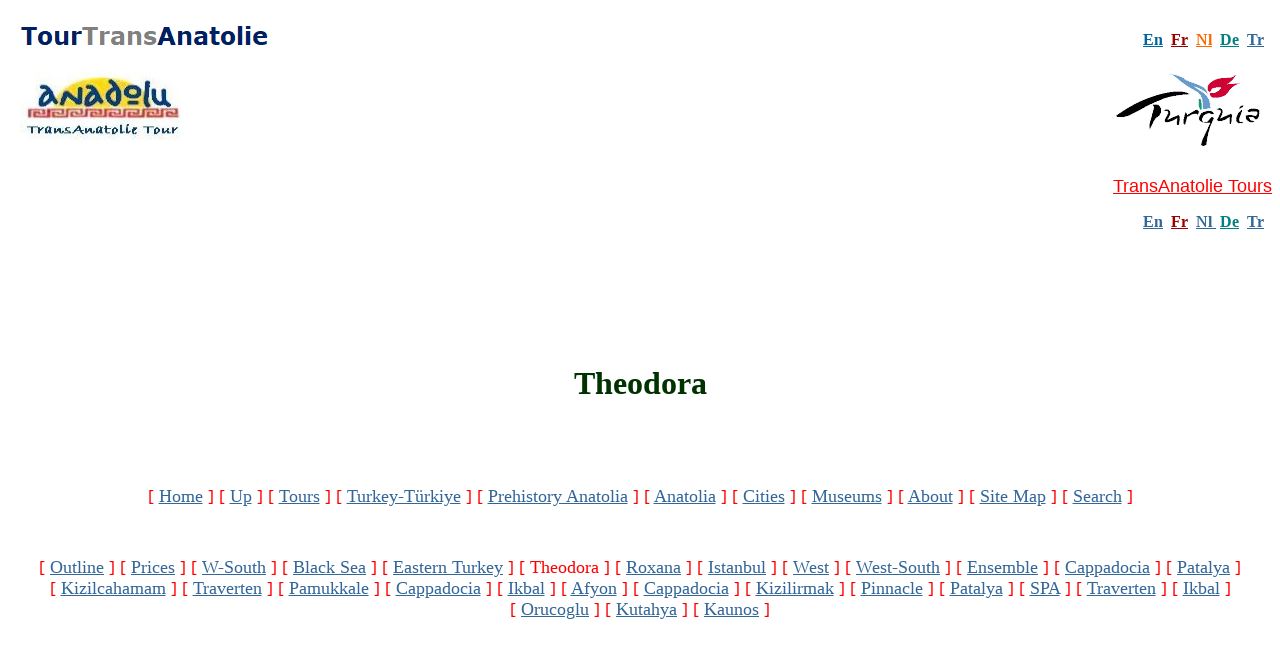

--- FILE ---
content_type: text/html
request_url: https://transanatolie.com/English/Products/theodora.htm
body_size: 36283
content:
<!DOCTYPE html>
<html>
<head>
<html lang="en">
<meta http-equiv="Content-Type" content="text/html; charset=windows-1252">
<meta name="viewport" content="width=device-width, initial-scale=1">
<title>Theodora: Cultural Heritage Tour to Turkey</title>
<meta name="keywords" content="Theodora: Cultural Heritage Tour to Turkey, Byzantium, Constantinople, Istanbul, Cultural Turkey Istanbul Tour, TransAnatolie 3401&nbsp; 4 Day Cultural Tour in Turkey&nbsp;&nbsp; Istanbul € 373 ">
<meta name="description" content="Theodora: Cultural Heritage Tour to Turkey, Byzantium, Constantinople, Istanbul, Cultural Turkey Istanbul Tour, TransAnatolie 3401&nbsp; 4 Day Cultural Tour in Turkey&nbsp;&nbsp; Istanbul € 373 ">
<meta name="GENERATOR" content="Microsoft FrontPage 6.0">
<meta name="ProgId" content="FrontPage.Editor.Document">
<meta name="Microsoft Theme" content="copy-of-cypress-99- 0011, default">
<meta name="Microsoft Border" content="tlrb, default">
</head>

<body bgcolor="#FFFFFF" text="#000033" link="#336699" vlink="#333399" alink="#6600CC"><!--msnavigation--><table border="0" cellpadding="0" cellspacing="0" width="100%"><tr><td>
<table cellSpacing="0" cellPadding="0" width="100%" border="0" id="table45">
	<tr>
		<td class="pr">&nbsp;</td>
		<td class="ps" align="center">
		<p>
		<a title="Tour TransAnatolie" target="_blank" href="https://tour.transanatolie.com">
		<img border="0" src="../../_borders/tourtransanatolie-logo2.png" width="255" height="22" align="left"></a></p>
		<p>&nbsp;</p>
		<p><a title="TransAnatolie Tour" href="../../index.htm">
		<img border="0" src="../../_borders/logo.jpg" width="166" height="83" align="left"></a></p>
		<p>&nbsp;</p>
		<p>&nbsp;</p>
		<p>&nbsp;</td>
		<td class="ps" align="center">
		<p align="center">&nbsp;</td>
		<td class="ps" align="center">
		<p align="right"><b><font face="Verdana">
		<a title="TransAnatolie English" href="../../index.htm">
		<font color="#006699">En</font></a><font color="#006699"> </font>
		<font color="#008080">&nbsp;</font><a title="TransAnatolie Francais" href="../../Francais/index.htm"><font color="#990000">Fr</font></a><font color="#990000">
		</font><font color="#FF0000">&nbsp;</font><a title="TransAnatolie Nederlands" href="../../Nederlands/index.htm"><font color="#FF6600">Nl</font></a><font color="#FF0000">&nbsp;
		</font><a title="TransAnatolie Deutsch" href="../../Deutsch/index.htm">
		<font color="#008080">De</font></a><font color="#FF0000">&nbsp; </font>
		<a title="TransAnatolie Turkce" href="../../Turkce/index.htm">Tr</a>&nbsp;&nbsp;
		</font></b></p>
		<p align="right">
		<a target="_blank" title="Turkey-turkey.transanatolie.com" href="http://www.turkey.transanatolie.com">
		<img border="0" src="../../_borders/turkey-flash.gif" width="158" height="87" longdesc="../Welcome Turkey" alt="TransAnatolie Welcomes You  to Turkey" align="right"></a></p>
		<p align="right">&nbsp;</p>
		<p align="right">&nbsp; </td>
	</tr>
	<tr>
		<td class="pr" height="18"></td>
		<td class="ps" align="center">&nbsp;</td>
		<td class="ps" align="center">
		<p align="center">&nbsp;</td>
		<td class="ps" align="center">
		<p align="right"><font size="4">
		<a title="TransAnatolie Tours" target="_blank" href="../../Tour/index.htm">
		<font color="#FF0000" face="Arial">TransAnatolie Tours</font></a></font></p>
		<p align="right"><b><font face="Verdana"><font color="#006699">
		<a title="Tours English" target="_blank" href="../../Tour/index.htm">En</a>
		</font><font color="#008080">&nbsp;</font><a title="Circuits  Francais" target="_blank" href="../../Tour/Francais/index.htm"><font color="#990000">Fr</font></a><font color="#990000">
		</font><font color="#FF0000">&nbsp;</font><font color="#FF6600"><a title="Rondreizen Nederlands" target="_blank" href="../../Tour/Nederlands/index.htm">Nl</a></font><font color="#FF0000"><a title="TransAnatolie Nederlands" href="../../Tour/Nederlands/index.htm">
		</a>&nbsp;</font><a title="Deutsch Rundreisen" target="_blank" href="../../Tour/Deutsch/index.htm"><font color="#008080">De</font></a><font color="#FF0000">&nbsp;
		</font>
		<a title="Turkce Geziler" target="_blank" href="../../Tour/Turkce/index.htm">
		Tr</a>&nbsp;&nbsp; </font></b></p>
		<p align="right">&nbsp;</td>
	</tr>
</table>
<p align="center">&nbsp;</p>
<p align="center">&nbsp;</p>
<div align="center">
	<table cellSpacing="0" cellPadding="0" border="0" id="table47" width="72%">
		<tr>
			<td class="pr" align="center"><b>
			<font face="Verdana" color="#003300" size="6">
			Theodora</font></b></td>
		</tr>
	</table>
</div>
<p align="center">&nbsp;</p>
<p align="center">&nbsp;</p>
<dl>
	<div align="center">
		<dt><font face="Verdana" color="#FF0000" size="4">
		<nobr>[&nbsp;<a href="../../index.htm" target="">Home</a>&nbsp;]</nobr> <nobr>[&nbsp;<a href="../products.htm" target="">Up</a>&nbsp;]</nobr> <nobr>[&nbsp;<a href="../TransAnatolie%20Tours/TransAnatolieTours.htm" target="">Tours</a>&nbsp;]</nobr> <nobr>[&nbsp;<a href="../Turkey/turkey.htm" target="">Turkey-Türkiye</a>&nbsp;]</nobr> <nobr>[&nbsp;<a href="../Turkey/Anatolia/Chronology/history-anatolia.htm" target="">Prehistory&nbsp;Anatolia</a>&nbsp;]</nobr> <nobr>[&nbsp;<a href="../Turkey/Anatolia/anatolia.htm" target="">Anatolia</a>&nbsp;]</nobr> <nobr>[&nbsp;<a href="../Turkey/Anatolia/Ancient%20Cities/ancient-cities.htm" target="">Cities</a>&nbsp;]</nobr> <nobr>[&nbsp;<a href="../Turkey/In%20Brief/Museums/museums.htm" target="">Museums</a>&nbsp;]</nobr> <nobr>[&nbsp;<a href="../About%20Us/about_us.htm" target="">About</a>&nbsp;]</nobr> <nobr>[&nbsp;<a href="../Contents/toc.htm" target="">Site&nbsp;Map</a>&nbsp;]</nobr> <nobr>[&nbsp;<a href="../../g-search.htm" target="">Search</a>&nbsp;]</nobr></font>
		</dt>
	</div>
	<div align="center">
		<dd>
		<p align="center">&nbsp;</dd>
	</div>
	<div align="center">
		<dt><font face="Verdana" color="#FF0000" size="4">
		<nobr>[&nbsp;<a href="turkey_tours_oerview.htm" target="">Outline</a>&nbsp;]</nobr> <nobr>[&nbsp;<a href="../tour-prices.htm" target="">Prices</a>&nbsp;]</nobr> <nobr>[&nbsp;<a href="from_west_to_the_south.htm" target="">W-South</a>&nbsp;]</nobr> <nobr>[&nbsp;<a href="koubaba_of_hittites_amazons_of_black_sean_cappadocia.htm" target="">Black&nbsp;Sea</a>&nbsp;]</nobr> <nobr>[&nbsp;<a href="transanatolie.htm" target="">Eastern&nbsp;Turkey</a>&nbsp;]</nobr> <nobr>[&nbsp;Theodora&nbsp;]</nobr> <nobr>[&nbsp;<a href="istanbul-capital_of_5_civilisations.htm" target="">Roxana</a>&nbsp;]</nobr> <nobr>[&nbsp;<a href="StambulAncraAcemhoyukCappadocia.htm" target="">Istanbul</a>&nbsp;]</nobr> <nobr>[&nbsp;<a href="WestTurkeyofTransAnatolie.htm" target="">West</a>&nbsp;]</nobr> <nobr>[&nbsp;<a href="from_west_to_the_south1.htm" target="">West-South</a>&nbsp;]</nobr> <nobr>[&nbsp;<a href="romans_hittites.htm" target="">Ensemble</a>&nbsp;]</nobr> <nobr>[&nbsp;<a href="cultural_cappadocia_tour.htm" target="">Cappadocia</a>&nbsp;]</nobr> <nobr>[&nbsp;<a href="patalya.htm" target="">Patalya</a>&nbsp;]</nobr> <nobr>[&nbsp;<a href="kizilcahamam.htm" target="">Kizilcahamam</a>&nbsp;]</nobr> <nobr>[&nbsp;<a href="traverten.htm" target="">Traverten</a>&nbsp;]</nobr> <nobr>[&nbsp;<a href="pamukkale.htm" target="">Pamukkale</a>&nbsp;]</nobr> <nobr>[&nbsp;<a href="avanos.htm" target="">Cappadocia</a>&nbsp;]</nobr> <nobr>[&nbsp;<a href="ikbal.htm" target="">Ikbal</a>&nbsp;]</nobr> <nobr>[&nbsp;<a href="afyon.htm" target="">Afyon</a>&nbsp;]</nobr> <nobr>[&nbsp;<a href="cappadocia.htm" target="">Cappadocia</a>&nbsp;]</nobr> <nobr>[&nbsp;<a href="kizilirmak.htm" target="">Kizilirmak</a>&nbsp;]</nobr> <nobr>[&nbsp;<a href="pinnacle.htm" target="">Pinnacle</a>&nbsp;]</nobr> <nobr>[&nbsp;<a href="gsm.htm" target="">Patalya</a>&nbsp;]</nobr> <nobr>[&nbsp;<a href="gprs.htm" target="">SPA</a>&nbsp;]</nobr> <nobr>[&nbsp;<a href="edge.htm" target="">Traverten</a>&nbsp;]</nobr> <nobr>[&nbsp;<a href="hspa.htm" target="">Ikbal</a>&nbsp;]</nobr> <nobr>[&nbsp;<a href="umts.htm" target="">Orucoglu</a>&nbsp;]</nobr> <nobr>[&nbsp;<a href="wcdma.htm" target="">Kutahya</a>&nbsp;]</nobr> <nobr>[&nbsp;<a href="td-scdma.htm" target="">Kaunos</a>&nbsp;]</nobr></font>
		</dt>
	</div>
	<div align="center">
		<dd>
		<p align="center">&nbsp;</dd>
	</div>
</dl>
<center>&nbsp;</center>
<p align="center"></p>

</td></tr><!--msnavigation--></table><!--msnavigation--><table dir="ltr" border="0" cellpadding="0" cellspacing="0" width="100%"><tr><td valign="top" width="1%">
<p align="left"><font face="Verdana" color="#FF0000" size="4">
<nobr><a href="../products.htm" target="">Up</a></nobr></font>
</p>

</td><td valign="top" width="24"></td><!--msnavigation--><td valign="top">
<div align="center">
<table cellSpacing="0" cellPadding="0" border="0" id="table31">
	<tr vAlign="top">
		<td width="550">
		<dl>
			<dt><u>
			<a href="../TransAnatolie%20Tours/Cultural%20Tours/Arrival-Istanbul/theodo20.jpg">
			<font size="4">
			<img border="0" src="../TransAnatolie%20Tours/Cultural%20Tours/Arrival-Istanbul/theodo19.jpg" align="right" xthumbnail-orig-image="../TransAnatolie Tours/Cultural Tours/Arrival-Istanbul/theodo20.jpg" width="71" height="90" alt="Theodora"></font></a><font color="#FF0000" size="4" face="Verdana">TransAnatolie 3401&nbsp;</font></u></dt>
			<div align="left">
				<dt><u><font color="#FF0000" size="4" face="Verdana">4 Day 
					Cultural Tour in Turkey&nbsp;&nbsp;</font></u></dt>
			</div>
			<div align="left">
				<dt><u><font size="4" color="#FF0000" face="Verdana">Istanbul</font></u></dt>
			</div>
			<div align="left">
				<dt>
			<font size="4" face="Verdana">
				<a target="_blank" href="../About%20Us/FAQ/TATourandPricingList.htm">
				For Pricing Click Here</a> or
				<a target="_blank" href="../About%20Us/ContactFeedback/feedback.htm">
				Contac Us</a></font></dt>
			</div>
		</dl>
&nbsp;<table cellSpacing="0" cellPadding="0" width="100%" border="0" id="table32">
			<tr>
				<td class="pr">&nbsp;</td>
				<td class="ps" align="right">&nbsp;</td>
			</tr>
		</table>
			<h1 align="left"><!--mstheme--><font color="#000066"><b>
			<font color="#006699" face="Verdana">Cultural Heritage Tour to 
      Turkey, Theodora</font></b><sup><font face="Verdana"><a href="#theo">1</a></font></sup><font color="#006699" face="Verdana"><b>: Byzantium </b></font>
			<sup><font face="Verdana"><a href="#jus">2</a></font></sup><b><font color="#006699" face="Verdana">, Constantinople, Istanbul: The 
  Capital-City of Byzantium</font></b><!--mstheme--></font></h1>
		<p align="left">&nbsp;</p>
			<p><font size="4" face="Verdana"><b><font color="#006699">Day 1: 
                  </font></b>Arrival in  
			<a href="../Turkey/Anatolia/Ancient%20Cities/Istanbul/istanbul.htm">
			Istanbul</a>
			Sightseeing city tour, dinner and overnight at the 
			4 star Armada Hotel.</font></p>
			<p align="left">
				<font face="Verdana" size="2"><b><font size="4" color="#006699">Day 2:</font></b></font><font face="Verdana" size="4"> In the morning, discovery of the Golden Horn
and of the Pierre Loti area. Visits to Ottoman Imperial Cemetery and Eyüp Mosque. Walks 
			along the Roman-Byzantine city walls and visit the Chora
Church and Mihrimah Sultan Mosque.</font></p>
			<p align="left"><font face="Verdana" size="4">The great Mosque of Eyüp lies outside the city walls, near the 
			Golden Horn, at the supposed place where Eyüp, the standard bearer 
			of the Prophet Mohammed, died in the Islamic assault on 
			Constantinople in 670 A.D. The first mosque built after the Ottoman 
			conquest of the city, this greatly venerated shrine attracts many 
			pilgrims.</font></p>
			<p align="center">
			&nbsp;</p>
			<p align="left"><font face="Verdana" size="4">The Kariye Museum (Chora Church), the 11th century church of &quot;St. 
			Savior&quot; in Chora, is, after St. Sophia, the most important Byzantine 
			monument in Istanbul. Unremarkable in its architecture, inside, the 
			walls are decorated with superb l4th century frescoes and mosaics. 
			Illustrating scenes from the life of Christ and the Virgin Mary, 
			these brilliantly coloured paintings embody the vigour of Byzantine 
			art. Restored wooden houses in the area surrounding the church offer 
			tea and coffee in a relaxed, atmosphere far removed from the city's 
			hectic pace. <br>
			<br>
			Walls of glass fill the four immense arches that support the central 
			dome at the Mihrimah Sultan Mosque inside the Edirne gate of the old 
			city walls. One hundred and sixty-one windows illuminate this 
			mosque, built by Sinan for Mihrimah Sultana, the daughter of 
			Süleyman the Magnificent in 1555. <br>
			<br>
			Lunch is next to the Roman Circus in a&nbsp; well known Turkish-Greek restaurant.</font></p>
			<p align="left"><font size="4" face="Verdana">In the afternoon, we visit 
			St. Sofia (Ayasofya) and Topkapi
			Palace Museums, and the Grand Bazaar.</font></p>
			<p align="center">
			<font size="4">&nbsp;
			<a href="../TransAnatolie%20Tours/Cultural%20Tours/Arrival-Istanbul/3402/istanb26.jpg">
			<img border="0" src="../TransAnatolie%20Tours/Cultural%20Tours/Arrival-Istanbul/3402/istanb25.jpg" xthumbnail-orig-image="../TransAnatolie Tours/Cultural Tours/Arrival-Istanbul/3402/istanb26.jpg" alt="Ayasofya Museum (Hagia Sophie)" width="118" height="78"></a>
			</font>
			</p>
			<p align="left"><font size="4" face="Verdana">The Basilica of St. 
			Sophia, now called the
			<a href="../Turkey/In%20Brief/Museums/Ayasofya/ayasofya.htm">
			Ayasofya Museum</a>, is unquestionably one of the finest buildings 
			of all time. Built by Constantine the Great and reconstructed by 
			Justinian in the 6th century, its immense dome rises 55 meters above 
			the ground and its diameter spans 31 meters. You should linger here 
			to absorb the building's majestic serenity and to admire the fine 
			Byzantine mosaics.</font></p>
            <p align="center">
			<a href="../TransAnatolie%20Tours/Cultural%20Tours/Arrival-Istanbul/3402/theodo3.jpg">
			<font size="4">
			<img border="0" src="../TransAnatolie%20Tours/Cultural%20Tours/Arrival-Istanbul/3402/theodo2.jpg" xthumbnail-orig-image="../TransAnatolie Tours/Cultural Tours/Arrival-Istanbul/3402/theodo3.jpg"></font></a><font size="4">
			</font> 
			<a href="../TransAnatolie%20Tours/Cultural%20Tours/Arrival-Istanbul/3402/istanb24.jpg">
			<font size="4">
			<img border="0" src="../TransAnatolie%20Tours/Cultural%20Tours/Arrival-Istanbul/3402/istanb23.jpg" xthumbnail-orig-image="../TransAnatolie Tours/Cultural Tours/Arrival-Istanbul/3402/istanb24.jpg" alt="Topkapi Palace at Night"></font></a></p>
			<p align="left"><font size="4" face="Verdana">On a spot of land at 
			the confluence of the Bosphorus, the Golden Horn and the Marmara 
			Sea, stands <a href="../Turkey/In%20Brief/Museums/topkapi.htm">
			Topkapi Palace</a>, a maze of buildings at the center of the Ottoman 
			Empire between the 15th and 19th centuries. In these opulent 
			surroundings the sultans and their court lived and governed. A 
			magnificent wooded garden fills the outer, or first, court. To the 
			right of the second court, shaded by cypress and plane trees, stand 
			the palace kitchens, now galleries exhibiting the imperial 
			collections of crystal, silver and Chinese porcelain. To the left, 
			the Harem, the secluded quarters of the wives, concubines and 
			children of the sultan, charms visitors with echoes of a centuries 
			old intrigue.<br>
			<br>
			Today, the third court holds the Hall of Audience, the Library of 
			Ahmet III, an exhibition of imperial costumes worn by the sultans 
			and their families, the famous jewels of the treasury and a 
			priceless collection of miniatures from medieval manuscripts. In the 
			center of this innermost sanctuary, the Pavilion of the Holy Mantle 
			enshrines the relics of the Prophet Mohammed brought to Istanbul 
			when the Ottomans assumed the caliphate of Islam<br>
			<br>
			The cascading domes and four slender minarets of Süleymaniye Mosque 
			dominate the skyline on the Golden Horn's west bank. Considered the 
			most beautiful of all imperial mosques in Istanbul, it was built 
			between 1550 and 1557 by
			<a href="../Turkey/Turks/Turkish%20Philosophers/the_architect_sinan.htm">
			Sinan</a>, the renowned architect of the Ottoman golden age. On the 
			crest of a hill, the building is conspicuous by its great size, 
			which the four minarets that rise from each corner of the courtyard 
			emphasize. Inside, the mihrab (prayer niche) and the mimber (pulpit) 
			are of finely carved white marble; fine stained glass windows color 
			the incoming streams of light. It was in the gardens of this complex 
			that Süleyman and his wife Hürrem Sultan, Roxelane, had their 
			mausolea built, and near here also that Sinan built his own tomb. 
			The mosque complex also includes four medrese, or theological 
			schools, a school of medicine, a caravanserai, a Turkish bath, and a 
			kitchen and hospice for the poor.<br>
			<br>
			We dine at Istanbul By Night at Kumkapi and overnight at the 4 star hotel with high QoS.</font></p>
			<p align="center">
			<a href="../TransAnatolie%20Tours/Cultural%20Tours/Arrival-Istanbul/3402/theodo5.jpg">
			<font size="4">
			<img border="0" src="../TransAnatolie%20Tours/Cultural%20Tours/Arrival-Istanbul/3402/theodo4.jpg" xthumbnail-orig-image="../TransAnatolie Tours/Cultural Tours/Arrival-Istanbul/3402/theodo5.jpg" width="101" height="66"></font></a><font size="4"> 
			<a href="../TransAnatolie%20Tours/Cultural%20Tours/Arrival-Istanbul/3402/theodo7.jpg">
			<img border="0" src="../TransAnatolie%20Tours/Cultural%20Tours/Arrival-Istanbul/3402/theodo6.jpg" xthumbnail-orig-image="../TransAnatolie Tours/Cultural Tours/Arrival-Istanbul/3402/theodo7.jpg" width="111" height="66"></a>&nbsp;
            </font>
            </p>
			<p align="left"><font face="Verdana" size="4"><b>
			<font color="#006699">Day 3:</font></b> In the morning, visit the Hippodrome,
			Turkish and Islamic Arts Museum located at the Ibrahim Pascha Palace 
			as well as the Ethnographical Museum in Istanbul. <br>
			<br>
			The dark stone building that houses the
			<a href="../Turkey/In%20Brief/Museums/Turkish%20and%20Islamic%20Arts%20Museum/turkish_and_islamic_arts_museum.htm">
			Museum of Turkish and Islamic Art </a>was built in 1524 by
			<a href="../Turkey/In%20Brief/Museums/Turkish%20and%20Islamic%20Arts%20Museum/turkish_and_islamic_arts_museum.htm#ibrahim pasha">
			Ibrahim Pasa</a>; Grand Vizier to Süleyman the Magnificent, as his 
			residence. It was the grandest private residence ever built in the
			<a href="../Turkey/Turks/Ottomans/ottoman_empire.htm">Ottoman 
			Empire</a>. Today, it houses a superb collection of ceramics, 
			metalwork miniatures, calligraphy, textiles, and woodwork as well as 
			some of the oldest carpets in the world. </font></p>
			<p align="center">
			<a href="../TransAnatolie%20Tours/Cultural%20Tours/Arrival-Istanbul/yerebatan_ist.jpg">
			<font size="4">
			<img border="0" src="../TransAnatolie%20Tours/Cultural%20Tours/Arrival-Istanbul/3402/yerebatan_ist_small.jpg" xthumbnail-orig-image="../TransAnatolie Tours/Cultural Tours/Arrival-Istanbul/yerebatan_ist.jpg"></font></a></p>
			<p align="left"><font face="Verdana" size="4">Then we visit the 
			sixth century
			<a href="../Turkey/Anatolia/Byzantium/byzantium.htm">Byzantine</a> 
			citern known as the Yerebatan Sarnici. Three hundred and thirty-six 
			massive Corinthian columns support the immense chamber's fine brick 
			vaulting. <br>
			<br>
			Walking along the
Sultan Ahmet Square we arrive in the famous Blue Mosque. Facing St. Sophia 
			stands the supremely elegant, six-minaret, imperial Sultanahmet 
			Mosque. Built between 1609 and 1616 by the architect Mehmet, the 
			building is more familiarly known as the Blue Mosque because its 
			interior gleams with a magnificent paneling of blue and white Iznik 
			tiles. During the summer months an evening light and sound show both 
			entertain and inform.</font></p>
			<p align="center">
			<a href="../TransAnatolie%20Tours/Cultural%20Tours/Arrival-Istanbul/3402/istanb16.jpg">
			<font size="4">
			<img border="0" src="../TransAnatolie%20Tours/Cultural%20Tours/Arrival-Istanbul/3402/istanb15.jpg" alt="Blue Mosque" xthumbnail-orig-image="../TransAnatolie Tours/Cultural Tours/Arrival-Istanbul/3402/istanb16.jpg"></font></a><font size="4">
			<a href="../../Francais/images/les_pe18.jpg">
			<img height="80" src="../../Francais/images/les_pe17.jpg" width="100" border="0" xthumbnail-orig-image="../../Francais/images/les_pe18.jpg"></a>
			</font>
			<a href="../../Francais/images/les_pe16.jpg">
			<font size="4">
			<img height="132" src="../../Francais/images/les_pe15.jpg" width="101" border="0" xthumbnail-orig-image="../../Francais/images/les_pe16.jpg"></font></a></p>
			<p align="left"><font face="Verdana" size="4">Before lunch we become familiar with Turkish
			Cultural Products: 
			<a href="../Turkey/In%20Brief/carpets/turkish_carpets.htm">carpets 
			and kilims</a>, jewellery and leather. Delicious lunch is at the Mesopotamian restaurant.</font></p>
			<p align="left"><font SIZE="4" face="Verdana">In the afternoon, pay 
			a visit to the Old Egyptian Market and Second-Hand
			Market. We then fully enjoy the wonderful Bosporus Cruise between 
			two continents Asia and Europe, <br>
			<br>
			A stay in Istanbul is not complete without the traditional and 
			unforgettable boat excursion up the Bosphorus, the winding strait 
			that separates Europe and Asia. Its shores offer a delightful 
			mixture of past and present, grand splendor and simple beauty. 
			Modern hotels stand next to yali (shorefront wooden villas), marble 
			palaces abut rustic stone fortresses, and elegant compounds 
			neighbour small fishing villages. During the journey, you pass in 
			front of the magnificent Dolmabahçe Palace; farther along rise the 
			green parks and imperial pavilions of Yildiz Palace. On the edge of 
			this park, on the coast, stands Çiragan Palace, now restored as a 
			grand hotel. Refurbished in 1874 by Sultan Abdülaziz, it stretches 
			for 300 meters along the Bosphorus shore, its ornate marble facades 
			reflecting the swiftly moving water. In Ortaköy, the next stop, 
			artists gather every Sunday to exhibit their works in a streetside 
			gallery. The variety of people create a lively scene; sample a 
			delicious bite from one of the street vendors. In Ortaköy, there is 
			a church, mosque and a synagogue that have existed side by side for 
			hundreds of years - a tribute to Turkish secularism and tolerance. 
			Overshadowing Istanbul's traditional architecture is the Bosphorus 
			Bridge, one of the world's largest suspension bridges linking Europe 
			and Asia.</font></p>
		<p align="left"><font face="Verdana" size="4">We finally dine and enjoy the night
at our 4 star hotel with high QoS.</font><font size="4"> </font> </p>
			<p align="left"><font face="Verdana" size="4"><font color="#006699">
			<b>Day 4:</b></font> Breakfast. Free day until the transfer to the 
			Airport. Another TransAnatolie Tour Services end with Turkish 
			Baklava.</font><font size="4"> </font> </p>
            <table cellSpacing="0" cellPadding="0" width="100%" border="0" id="table35">
			<tr>
				<td class="pr">&nbsp;</td>
				<td class="ps" align="right">&nbsp;</td>
			</tr>
		</table>
            <p ALIGN="left"><b><font size="4" color="#006699" face="Verdana">Pricing</font><font size="4">
			</font>
            </b></p>
            <ul>
              <li>
				<p ALIGN="left"><font size="4" face="Verdana">
				<a target="_blank" href="../About%20Us/FAQ/TATourandPricingList.htm">For 
			Pricing Click Here</a></font></li>
            </ul>
            <p ALIGN="left"><b><font size="4" color="#006699" face="Verdana">Optional
evening activities</font></b></p>
            <ul>
              <li>
              <font SIZE="4" face="Verdana">Special Dinner with show at the 
				Caravanserai Night Club at Galata Tower or at the
				Orient House Istanbul (43 €).</font></li>
            </ul>
            <p align="center">
			<a href="../TransAnatolie%20Tours/Cultural%20Tours/Arrival-Istanbul/istanb7.jpg">
			<font size="4">
			<img border="0" src="../TransAnatolie%20Tours/Cultural%20Tours/Arrival-Istanbul/3402/istanb7_small.jpg" xthumbnail-orig-image="../TransAnatolie Tours/Cultural Tours/Arrival-Istanbul/istanb7.jpg" alt="Turkish Belly Dance"></font></a></p>
            <p ALIGN="left"><b><font size="4" color="#006699" face="Verdana">
			Rates include</font></b></p>
            <ul>
              <li>
              <font SIZE="4" face="Verdana">4 days/3 nights in Istanbul</font></li>
              <li>
              <font SIZE="4" face="Verdana">4 Star Armada Hotel (or similar) BB</font></li>
              <li>
              <font SIZE="4" face="Verdana">Transportation in Istanbul
    with Mercedes, WW mini-, midi-bus, Prenses 403 (depending on the size
    of&nbsp; group).</font></li>
              <li>
              <font SIZE="4" face="Verdana">2 lunches in 
    Turkish restaurants with specialities, dinner of the 1st arrival date and 
				breakfast of the departure date</font></li>
              <li>
              <font SIZE="4" face="Verdana">all admission fees to the
    visits planned</font></li>
              <li>
              <font SIZE="4" face="Verdana">services of the Professional 
				Certified Guide</font></li>
            </ul>
            <p ALIGN="left"><b><font size="4" color="#006699" face="Verdana">
			Rates exclude</font><font size="4"> </font>
            </b></p>
            <ul>
              <li>
              <font SIZE="4" face="Verdana">Flights
    Europe/Istanbul/Europe</font></li>
              <li>
              <font SIZE="4" face="Verdana">Insurance
  </font></li>
              <li>
              <font SIZE="4" face="Verdana">Airport Tax
  </font></li>
              <li>
              <font SIZE="4" face="Verdana">Drinks
  </font></li>
              <li>
              <font SIZE="4" face="Verdana">Tips
  </font></li>
            </ul>
            <p ALIGN="left"><font face="Verdana" size="4">
            <img border="0" src="../TransAnatolie%20Tours/Cultural%20Tours/Arrival-Istanbul/g1.jpg" width="87" height="66"> </font>
            <p ALIGN="left"><b><font size="4" color="#006699" face="Verdana">
			TransAnatolie Tour, Cultural Turkey Tour Provider and Operator</font><font size="4">
			</font>
            </b>
            <p><a href="#t"><font size="4" color="#006699" face="Verdana">Top</font></a><font size="4">|
			</font>
			<font size="4" face="Verdana">
			<a href="../About%20Us/Information/information.htm" target="_blank">Further
  Information</a>|
			<a href="../About%20Us/Reservation/reservation.htm" target="_blank">Reservation</a>|<a target="_blank" href="../About%20Us/FAQ/TATourandPricingList.htm">For 
			Pricing Click Here</a></font></p>
		<table height="4" cellSpacing="0" cellPadding="0" border="0" id="table33">
			<tr>
				<td height="4"></td>
			</tr>
		</table>
		<div class="ar">
			&nbsp;</div>
		    <b>
            <font face="Verdana" size="4" color="#006699">Click on the hypertext 
			links to read more on</font></b><font size="4">&nbsp;</font><ul>
				<li><font face="Verdana" size="4">
				<a href="../Turkey/Anatolia/Ancient%20Cities/Istanbul/istanbul.htm">Istanbul</a>,
				</font></li>
				<li><font face="Verdana" size="4">
				<a href="../Turkey/Anatolia/Byzantium/byzantium.htm">Byzantium</a>,
				</font></li>
				<li><font face="Verdana" size="4">
				<a href="../Turkey/Turks/Ottomans/ottoman_empire.htm">Ottoman 
			Empire</a></font></li>
				<li><font face="Verdana" size="4">
				<a href="../Turkey/In%20Brief/Museums/museums.htm">Museums</a></font></li>
			</ul>
			&nbsp;<p><b>
			<font face="Verdana" size="4" color="#006699">Theodora (6th century)</font></b><sup><font face="Verdana" size="4"><a href="#t">1</a></font></sup><font face="Verdana" size="4" color="#006699"><b><br>
			<br>
			</b></font><b>
		<a href="../TransAnatolie%20Tours/Cultural%20Tours/Arrival-Istanbul/theodo22.jpg">
			<font size="4">
			<img border="0" src="../TransAnatolie%20Tours/Cultural%20Tours/Arrival-Istanbul/theodo21.jpg" xthumbnail-orig-image="../TransAnatolie Tours/Cultural Tours/Arrival-Istanbul/theodo22.jpg" align="left" alt="Empress Theodora"></font></a></b><font face="Verdana" size="4">Theodora 
			(Greek &#920;&#949;&#959;&#948;&#974;&#961;&#945;) (c. 500–June 28, 548) was empress of the Byzantine 
			Empire and the wife of Emperor Justinian I <sup><a href="#jus">3</a></sup>. Along with her husband, 
			she is a saint in the Orthodox Church, commemorated on November 14.</font><font size="4"><br>
			</font>
			<font face="Verdana" size="4"><br>
			Theodora was of Greek Cypriot descent, into the lowest class of 
			Byzantine society, the daughter of Acacius, a native of Cyprus who 
			was a bear keeper at the Hippodrome in Constantinople, while her 
			mother, whose name is not recorded, was a dancer and an actress. 
			Much of the information from this earliest part of her life comes 
			from the Secret History of Procopius, published posthumously. 
			Critics of Procopius (whose work reveals a man seriously 
			disillusioned regarding his rulers) have dismissed his work as a 
			severely biased source, vitriolic and pornographic, but have been 
			unable to discredit some of its facts. For example, the sources do 
			not dispute Theodora emerged as a comic actress in burlesque theater, 
			and that her talents tended toward what might be called low physical 
			comedy. While her advancement in Byzantine society was up and down, 
			she made use of every opportunity. She had admirers by the score. 
			Procopius writes that she was a courtesan (and, according to other 
			sources, firstly a prostitute) and briefly served as the mistress of 
			Hecebolus, the governor of Pentapolis, by whom she bore her only 
			child, a son. There was a downside to her repertoire as well; 
			Procopius also repeatedly notes her lack of shame and cites a number 
			of scenes to demonstrate it, and also the low regard in which she 
			was held by respectable society.<br>
			<br>
			Theodora as Empress was associated with the cause of Monophysitism, 
			often acting as an advocate on their behalf. Scholars usually hold 
			that Theodora was converted by Monophysites before meeting Justinian 
			and remained a partisan to that view throughout her life. Other 
			scholars however argue that this association was largely a role 
			assigned to her by Justinian, who courted the Monophysites to 
			finally reunite them to the Church. According to this view, Theodora 
			herself was a Chalcedonian but pastorally favored the Monophysites.<br>
			<br>
			In 523 Theodora married Justinian, the nephew of Emperor Justin I. 
			On his accession to the Roman Imperial throne in 527, he made her 
			joint ruler of the empire, and appears to have regarded her as a 
			full partner in their rulership. This proved to be a wise decision. 
			A strong-willed woman, she showed a notable talent for governance. 
			In the Nika riots of 532, her advice and leadership for a strong 
			(and militant) response caused the riot to be quelled and probably 
			saved the empire. A contemporary official, Joannes Laurentius Lydus, 
			remarked that she was &quot;superior in intelligence to any man&quot;.<br>
			<br>
			Some scholars believe that Theodora was Byzantium's first noted 
			proponent — and, according to Procopius, practitioner — of abortion; 
			she convinced Justinian to change the law that forbade noblemen to 
			marry lower class women (like herself). Theodora also advocated the 
			prohibition of killing adulteress women, and the rights of women to 
			be socially serviced, helping to advance protections and delights 
			for them; and was also something of a voice for former prostitutes 
			and the downtrodden. She also helped to mitigate the breach in 
			Christian sects that loomed large over her time; she probably had a 
			large part in Justinian's efforts to reconcile the Non-Chalcedonians 
			to the Chalcedonian party.<br>
			<br>
			Other scholars (and those who venerate Theodora as a saint) instead 
			regard Theodora's achievements for women not as a &quot;liberation&quot; 
			allowing abortion or adultery but rather as a truly egalitarian 
			drive to give women the same legal rights as men, such as 
			establishing homes for ex-prostitutes, granting women more rights in 
			divorce cases, allowing women to own and inherit property, giving 
			mothers some guardianship rights over their children, and enacting 
			the death penalty for rape, all of which raised women's status far 
			above the status quo.<br>
			<br>
			There were less charitable acts as well. Rumors spoke of private 
			dungeons in her quarters into which people she disapproved of 
			disappeared forever, though such rumors can be found regarding 
			nearly any royal figure. More congenial is the story of how she 
			sheltered a deposed patriarch for 12 years without anyone knowing of 
			it.<br>
			<br>
			Theodora died of an unspecified cancer before the age of 50, some 20 
			years before Justinian died. It should be noted that there is no 
			documentation to suggest that she died of breast cancer as some 
			scholars have suggested. Her body was buried in the Church of the 
			Holy Apostles, one of the splendid churches the emperor and empress 
			had built in Constantinople. Both Theodora and Justinian are 
			represented in beautiful mosaics that exist to this day in the 
			Basilica of San Vitale at Ravenna in northern Italy, which was 
			completed a year before her death.<br>
			<br>
			<b><a name="jus"></a><font color="#006699">Justinian I, Emperor of 
			the Eastern Roman Empire </font></b><sup><a href="#t">2</a></sup>&nbsp;
			<sup><a href="#theo">3</a></sup><br>
			<br>
		Justinian 
			I or Justinian the Great (Latin: Flavius Petrus Sabbatius 
			Iustinianus, Greek: &#934;&#955;&#940;&#946;&#953;&#959;&#962; &#928;&#941;&#964;&#961;&#959;&#962; &#931;&#945;&#946;&#946;&#940;&#964;&#953;&#959;&#962; &#921;&#959;&#965;&#963;&#964;&#953;&#957;&#953;&#945;&#957;&#972;&#962;; 482/483 – 
			November 13 or November 14, 565) was Eastern Roman Emperor from 527 
			until his death, and second member of the Justinian Dynasty, after 
			his uncle Justin I. He is considered a saint amongst Eastern 
			Orthodox Christians. He has also sometimes been considered the &quot;Last 
			Roman&quot;.<br>
			<br>
			Justinian's rule constitutes a distinct epoch in the history of the 
			Byzantine Empire, the impact of his administration extending far 
			beyond the boundaries of his time and his empire. Justinian's reign 
			is marked by the ambitious but ultimately failed renovatio imperii, 
			&quot;restoration of the empire&quot;. This ambition was expressed in the 
			partial recovery of the territories of the Western Roman Empire, 
			including the city of Rome itself; a still more resonant aspect of 
			his legacy was the uniform rewriting of Roman law, the Corpus Juris 
			Civilis, which is still the basis of civil law in many modern 
			states. His reign also marked a blossoming of Byzantine culture, and 
			his building program yielded masterpieces such as the church of 
			Hagia Sophia, which was to be the center of Eastern Orthodox 
			Christianity for many centuries. The devastating Plague of Justinian 
			in the early 540's, however, marked the end of an age of splendor; 
			after that, the empire entered a period of decline which would not 
			be reversed until the 9th century. Justinian is considered a saint 
			in the Eastern Orthodox Church and is also commemorated by the 
			Lutheran Church.<br>
			<br>
			Procopius provides our primary source for the history of Justinian's 
			reign. The Syriac chronicle of John of Ephesus, which does not 
			survive, was used as a source for later chronicles, contributing 
			many additional details of value. Both historians became very bitter 
			towards Justinian and his empress, Theodora. Procopius also wrote 
			the Anekdota (the so-called Secret History), which reports on 
			various scandals at Justinian's court. Other sources include the 
			histories of Agathias, Menander Protector, John Malalas, the Paschal 
			Chronicle, the chronicles of Marcellinus Comes and Victor of Tunnuna.<br>
			<br>
			<font color="#006699">Life</font><br>
			Justinian was born into a Latin-speaking peasant family in a small 
			village called Tauresium (near Justiniana Prima, which he founded 
			later), in what is today the Republic of Macedonia, around 482. He 
			was born as Petrus Sabbatius; the cognomen Justinianus, which he 
			later took, is indicative of adoption by his uncle Justin. His 
			mother was Vigilantia, the sister of Justin, who was in the imperial 
			guard (the Excubitors) before he became emperor. Justin adopted 
			Justinian, brought him to Constantinople, and ensured the boy's 
			education. As a result, Justinian was well educated in 
			jurisprudence, theology and Roman history. Justinian served for some 
			time with the Excubitors but the details of his early career are 
			unknown.<br>
			<br>
			When Emperor Anastasius died in 518, Justin was proclaimed the new 
			emperor, with significant help from Justinian. During Justin's reign 
			(518-527), Justinian was the emperor's close confidant. Justinian 
			showed a lot of ambition, and it has been thought that he was 
			functioning as virtual regent long before Justin made him associate 
			emperor on April 1, 527, although there is no conclusive evidence 
			for this. As Justin became senile near the end of his reign, 
			Justinian became the de facto ruler. Justinian was appointed consul 
			in 521, and later commander of the army of the east. Upon Justin I's 
			death on August 1, 527, Justinian became the sole sovereign.<br>
			<br>
			The Barberini Ivory, which is thought to portray either Justinian or 
			Anastasius I. As a ruler, Justinian showed great energy. He was 
			known as &quot;the Emperor who never sleeps&quot; on account of his work 
			habits. Nevertheless, he seems to have been amenable and easy to 
			approach. Justinian's family came from a lowly and provincial 
			background, and therefore he had no power base in the traditional 
			aristocracy of Constantinople. Instead, he surrounded himself with 
			men and women of extraordinary talent, whom he selected not on the 
			basis of aristocratic origin, but on the basis of merit. Around 525 
			he married Theodora, who was by profession a courtesan about 20 
			years his junior. Justinian would have, in earlier times, been 
			unable to marry her because of her class, but his uncle Emperor 
			Justin I had passed a law allowing intermarriage between social 
			classes. Theodora would become very influential in the politics of 
			the Empire, and later emperors would follow Justinian's precedent in 
			marrying outside the aristocratic class. The marriage caused a 
			scandal, but Theodora would prove to be very intelligent, &quot;street 
			smart&quot;, a good judge of character and Justinian's greatest 
			supporter. Other talented individuals included Tribonian, his legal 
			adviser; his finance ministers John the Cappadocian and Peter 
			Barsymes, who managed to collect taxes more efficiently than any 
			before, thereby funding Justinian's wars; and finally, his talented 
			general Belisarius. Also Justinian inherited 400,000 pounds of gold 
			in the treasury from Anastasius I and Justin I. Justinian's rule was 
			not universally popular; early in his reign he almost lost his 
			throne during the Nika riots, and a conspiracy against the emperor's 
			life by dissatisfied businessmen was discovered as late as 562.<br>
			<br>
			Justinian was struck by the plague in the early 540's, but 
			recovered. Theodora died, perhaps of cancer, in 548, at a relatively 
			young age, and Justinian outlived her by almost twenty years. 
			Justinian, who had always had a keen interest in theological matters 
			and actively participated in debates on Christian doctrine, became 
			even more devoted to religion during the later years of his life. 
			When he died, on the night of November 13-November 14, 565, he left 
			no children. He was succeeded by Justin II, the son of his sister 
			Vigilantia, who was married to Sophia, the niece of Empress 
			Theodora. Justinian's body was entombed in a specially built 
			mausoleum in the Church of the Holy Apostles.<br>
			<br>
			<font color="#006699">Legislative activities</font><br>
			Justinian achieved lasting fame through his judicial reforms, 
			particularly through the complete revision of all Roman law, 
			something that had not previously been attempted. The total of 
			Justinian's legislature is known today as the Corpus juris civilis. 
			It consists of the Codex Justinianus, the Digesta or Pandectae, the 
			Institutiones, and the Novellae.<br>
			<br>
			Early in his reign, Justinian appointed the quaestor Tribonian to 
			oversee this task. The first draft of the Codex Justinianus, a 
			codification of imperial constitutions from the 2nd century onward, 
			was issued on April 7, 529. (The final version appeared in 534.) It 
			was followed by the Digesta (or Pandectae), a compilation of older 
			legal texts, in 533, and by the Institutiones, a textbook explaining 
			the principles of law. The Novellae, a collection of new laws issued 
			during Justinian's reign, supplements the Corpus. As opposed to the 
			rest of the corpus, the Novellae appeared in Greek, the common 
			language of the Eastern Empire; Latin, the traditional language of 
			the Roman Empire, was only poorly understood by most citizens of the 
			Eastern Empire.<br>
			<br>
			The Corpus forms the basis of Latin jurisprudence (including 
			ecclesiastical Canon Law) and, for historians, provides a valuable 
			insight into the concerns and activities of the later Roman Empire. 
			As a collection it gathers together the many sources in which the 
			leges (laws) and the other rules were expressed or published: proper 
			laws, senatorial consults (senatusconsulta), imperial decrees, case 
			law, and jurists' opinions and interpretations (responsa prudentum).<br>
			<br>
			Tribonian's law code ensured the survival of Roman law. It formed 
			the basis of later Byzantine law, as expressed in the Basilica of 
			Basil I and Leo VI the Wise. The only western province where the 
			Justinianic code was introduced was Italy (after the conquest, by 
			the so-called Pragmatic Sanction of 554), from where it was to pass 
			to Western Europe in the 12th century and become the basis of much 
			European law code. It eventually passed to Eastern Europe where it 
			appeared in Slavic editions, and it also passed on to Russia. It 
			remains influential to this day.<br>
			<br>
			<font color="#006699">Nika riots</font><br>
			Justinian's habit of choosing efficient, but unpopular advisors 
			nearly cost him his throne early in his reign. In January 532, 
			partisans of the chariot racing factions in Constantinople, normally 
			divided among themselves, united against Justinian in a revolt that 
			has become known as the Nika riots. They forced him to dismiss 
			Tribonian and two of his other ministers, and then attempted to 
			overthrow Justinian himself and replace him by the senator Hypatius, 
			who was a nephew of the late emperor Anastasius. While the crowd was 
			rioting in the streets, Justinian considered fleeing the capital, 
			but he remained in the city on the advice of Theodora. Shortly 
			thereafter he ordered the brutal suppression of the riots by his 
			generals Belisarius and Mundus. Procopius relates that 30,000 
			unarmed civilians were killed in the Hippodrome. Justinian had 
			Anastasius' nephews executed.<br>
			<br>
			The destruction that had taken place during the revolt provided 
			Justinian with an opportunity to tie his name to a series of 
			splendid new buildings, notably the domed Hagia Sophia.<br>
			<br>
			<font color="#006699">Military activities</font><br>
			One of the most spectacular features of Justinian's reign was the 
			recovery of large stretches of land around the Western Mediterranean 
			basin which had slipped out of imperial control in the 5th century. 
			As a Christian Roman emperor, Justinian considered it his divine 
			duty to restore the Roman Empire to its ancient boundaries. Although 
			he never personally took part in military campaigns, he boasted of 
			his successes in the prefaces to his laws and had them commemorated 
			in art. The reconquests were in large part carried out by his 
			general Belisarius.<br>
			<br>
			From his uncle, Justinian inherited ongoing hostilities with the 
			Sassanid Empire. In 530 a Persian army was defeated at Daraa, but 
			the next year saw the defeat of Roman forces under Belisarius near 
			Callinicum. When king Kavadh I of Persia died (September 531), 
			Justinian concluded an &quot;Eternal Peace&quot; (which cost him 11,000 pounds 
			of gold) with his successor Khosrau I (532). Having thus secured his 
			eastern frontier, Justinian turned his attention to the West, where 
			Arian Germanic kingdoms had been established in the territories of 
			the former Western Roman Empire.<br>
			<br>
			<font color="#006699">Conquest of North Africa, 533–534</font><br>
			The first of the western kingdoms Justinian attacked was that of the 
			Vandals in North Africa. King Hilderic, who had maintained good 
			relations with Justinian and the North African Catholic clergy, had 
			been overthrown by his cousin Gelimer in 530. Imprisoned, the 
			deposed king appealed to Justinian.<br>
			<br>
			In 533, Belisarius with a fleet of 92 dromons escorting 500 
			transports, landed at Caput Vada (modern Ras Kaboudia) in modern 
			Tunisia with an army of about 15,000 men, as well as a number of 
			barbarian troops. They defeated the Vandals, who were caught 
			completely off-guard, at Ad Decimum on 14 September 533 and 
			Tricamarum in December; Belisarius took Carthage. King Gelimer fled 
			to Mount Pappua in Numidia, but surrendered the next spring. He was 
			taken to Constantinople, where he was paraded in a triumph. Sardinia 
			and Corsica, the Balearic Islands, and the stronghold Septem near 
			Gibraltar were recovered in the same campaign.<br>
			<br>
			An African prefecture was established in April 534, but it would 
			teeter on the brink of collapse during the next 15 years, amidst 
			warfare with the Moors and military mutinies. The area was not 
			completely pacified until 548, but remained peaceful thereafter and 
			enjoyed a measure of prosperity. The recovery of Africa cost the 
			empire about 100,000 pounds of gold.<br>
			<br>
			<font color="#006699">War in Italy, first phase, 535–540</font><br>
			As in Africa, dynastic struggles in Ostrogothic Italy provided an 
			opportunity for intervention. The young king Athalaric had died on 2 
			October 534, and a usurper, Theodahad, had imprisoned queen 
			Amalasuntha, Theodoric's daughter and mother of Athalaric, on an 
			island in Lake Bolsena, where he had her assassinated in 535. 
			Thereupon Belisarius with 7,500 men[27] invaded Sicily (535) and 
			advanced into Italy, sacking Naples and capturing Rome on 9 December 
			536. By that time Theodahad had been deposed by the Ostrogothic 
			army, who had elected Vitigis as their new king. He gathered a large 
			army and besieged Rome from February 537 to March 538 without being 
			able to retake the city. Justinian sent another general, Narses, to 
			Italy, but tensions between Narses and Belisarius hampered the 
			progress of the campaign. Milan was taken, but was soon recaptured 
			and razed by the Ostrogoths. Justinian recalled Narses in 539. By 
			then the military situation had turned in favour of the Romans, and 
			in 540 Belisarius reached the Ostrogothic capital Ravenna. There he 
			was offered the title of Western Roman Emperor by the Ostrogoths at 
			the same time that envoys of Justinian were arriving to negotiate a 
			peace which would leave the region north of the river Po in Gothic 
			hands. Belisarius feigned to accept the offer, entered the city in 
			May 540, and reclaimed it for the Empire. Then, having been recalled 
			by Justinian, Belisarius returned to Constantinople, taking the 
			captured Vitigis and his wife Matasuentha with him.<br>
			<br>
			<font color="#006699">War with the Sassanid Empire, 540–562</font><br>
			Modern or early modern drawing of a medallion celebrating the 
			reconquest of Africa, c. 535Belisarius had been recalled in the face 
			of renewed hostilities by the Persians. Following a revolt against 
			Byzantium in Armenia in the late 530s and possibly motivated by the 
			pleas of Ostrogothic ambassadors, king Khosrau I broke the &quot;Eternal 
			Peace&quot; and invaded Roman territory in the spring of 540.[29] He 
			first sacked Beroea and then Antioch (allowing the garrison of 6,000 
			men to leave the city), besieged Daras, and then went on to attack 
			the small but strategically significant satellite kingdom of Lazica 
			near the Black Sea, exacting tribute from the towns he passed along 
			his way. He forced Justinian I to pay him 5,000 pounds of gold, plus 
			500 pounds of gold more each year.<br>
			<br>
			Belisarius arrived in the East in 541, but, after some success, was 
			again recalled to Constantinople in 542. The reasons for his 
			withdrawal are not known, but it may have been instigated by rumours 
			of disloyalty on behalf of the general reaching the court. The 
			outbreak of the plague caused a lull in the fighting during the year 
			543. The following year Khosrau defeated a Byzantine army of 30,000 
			men, but unsuccessfully besieged the major city of Edessa. Both 
			parties made little headway, and in 545 a truce was agreed upon for 
			the southern part of the Roman-Persian frontier. After that the 
			Lazic War in the North continued for several years, until a second 
			truce in 557, followed by a Fifty Years' Peace in 562. Under its 
			terms, the Persians agreed to abandon Lazica in exchange for an 
			annual tribute of 400 or 500 pounds of gold (30,000 solidi) to be 
			paid by the Romans.<br>
			<br>
			<font color="#006699">War in Italy, second phase, 541–552</font><br>
			While military efforts were directed to the East, the situation in 
			Italy took a turn for the worse. Under their respective kings 
			Ildibad and Eraric (both murdered in 541) and especially Totila, the 
			Ostrogoths made quick gains. After a victory at Faenza in 542, they 
			reconquered the major cities of Southern Italy and soon held almost 
			the entire peninsula. Belisarius was sent back to Italy late in 544, 
			but lacked sufficient troops. Making no headway, he was relieved of 
			his command in 548. Belisarius succeeded in defeating a Gothic fleet 
			with 200 ships. During this period the city of Rome changed hands 
			three more times, first taken and depopulated by the Ostrogoths in 
			December 546, then reconquered by the Byzantines in 547, and then 
			again by the Goths in January 550. Totila also plundered Sicily and 
			attacked the Greek coastlines. Finally, Justinian dispatched a force 
			of approximately 35,000 men (2,000 men were detached and sent to 
			invade southern Visigothic Spain) under the command of Narses. The 
			Byzantine Roman army reached Ravenna in June 552, and defeated the 
			Ostrogoths decisively within a month at the battle of Busta Gallorum 
			in the Apennines, where Totila was slain. After a second battle at 
			Mons Lactarius in October that year, the resistance of the 
			Ostrogoths was finally broken. In 554, a large-scale Frankish 
			invasion was defeated at Casilinum, and Italy secured for the 
			Empire, even though it would take Narses several years to reduce the 
			remaining Gothic strongholds. The recovery of Italy cost the empire 
			about 300,000 pounds of gold.<br>
			<br>
			<font color="#006699">Other campaigns</font><br>
			In addition to the other conquests, the Eastern Empire established a 
			presence in Visigothic Spain, when the usurper Athanagild requested 
			assistance in his rebellion against king Agila. In 552, Justinian 
			dispatched a force under the octogenarian Liberius, who had served 
			under the Ostrogoth kings of Italy since the 490s. The Byzantines 
			took Cartagena and other cities on the southeastern coast and 
			founded the new province of Spania before being checked by their 
			former ally Athanagild, who had by now become king. This campaign 
			marked the apogee of Byzantine expansion.<br>
			<br>
			During Justinian's reign, the Balkans suffered from several 
			incursions by the Turkic and Slavic peoples who lived north of the 
			Danube. Here, Justinian resorted mainly to a combination of 
			diplomacy and a system of defensive works. In 559 a particularly 
			dangerous invasion of Sklavinoi and Kutrigurs under their khan 
			Zabergan threatened Constantinople, but they were repulsed by the 
			aged general Belisarius.<br>
			<br>
			<font color="#006699">Results</font><br>
			The enlargement of the Byzantine Empire's territory between the rise 
			to power of Justinian (red, 527) and his death (orange, 
			565)Justinian's ambition to restore the Roman Empire to its former 
			glory was only partly realised. In the West, the brilliant early 
			military successes of the 530s were followed by years of stagnation. 
			The dragging war with the Goths was a disaster for Italy, even 
			though its long-lasting effects may have been less severe than is 
			sometimes thought. The heavy taxes that the administration imposed 
			upon its population were deeply resented. While the final victory in 
			Italy and the conquest of the coast of southern Spain significantly 
			enlarged the area over which Byzantium could project its power and 
			influence, and while they must have contributed to the empire's 
			prestige, most of the conquests proved ephemeral. The greater part 
			of Italy would be lost to the invading Lombards three years after 
			Justinian's death (568), and within a century and a half Africa and 
			Spain were forever lost for the empire.<br>
			<br>
			Events of the later years of the reign showed that Constantinople 
			itself was not safe from barbarian incursions from the north, and 
			even the relatively benevolent historian Menander Protector felt the 
			need to explain the emperor's failure to protect the capital from 
			the weakness of his body in his old age. In his efforts to renew the 
			old Roman Empire, Justinian dangerously stretched the resources of 
			the Eastern Empire while failing to take into account the changed 
			realities of 6th-century Europe. Paradoxically, Justinian's military 
			successes probably contributed to the empire's subsequent decline.<br>
			<br>
			<font color="#006699">Religious activities</font><br>
			<br>
			<font color="#006699">Religious policy</font><br>
			<a href="../../Francais/CircuitsTransanatolie/CircuitsCulture/ArrivalIstanbul/3401-theodara/3401-b18.jpg">
			<img border="0" src="../../Francais/CircuitsTransanatolie/CircuitsCulture/ArrivalIstanbul/3401-theodara/3401-b17.jpg" xthumbnail-orig-image="../../Francais/Circuits Transanatolie/Circuits Culture/Arrival Istanbul/3401-theodara/3401-b18.jpg" align="left" alt="Justinian was one of the first emperors to be depicted wielding the cross on the obverse of a coin."></a>Justinian 
			I, depicted on an AE Follis coin. As with his secular 
			administration, despotism appeared also in the emperor's 
			ecclesiastical policy. He regulated everything, both in religion and 
			in law.<br>
			<br>
			At the very beginning of his reign, he deemed it proper to 
			promulgate by law the Church's belief in the Trinity and the 
			Incarnation; and to threaten all heretics with the appropriate 
			penalties; whereas he subsequently declared that he intended to 
			deprive all disturbers of orthodoxy of the opportunity for such 
			offense by due process of law. He made the Nicaeno-Constantinopolitan 
			creed the sole symbol of the Church, and accorded legal force to the 
			canons of the four ecumenical councils. The bishops in attendance at 
			the Second Council of Constantinople in 553 recognized that nothing 
			could be done in the Church contrary to the emperor's will and 
			command; while, on his side, the emperor, in the case of the 
			Patriarch Anthimus, reinforced the ban of the Church with temporal 
			proscription. Justinian protected the purity of the church by 
			suppressing heretics. He neglected no opportunity for securing the 
			rights of the Church and clergy, for protecting and extending 
			monasticism. He granted the monks the right to inherit property from 
			private citizens and the right to receive solemnia or annual gifts 
			from the imperial treasury or from the taxes of certain provinces 
			and he prohibited lay confiscation on monastic estates.<br>
			<br>
			Although the despotic character of his measures is contrary to 
			modern sensibilities, he was indeed a &quot;nursing father&quot; of the 
			Church. Both the Codex and the Novellae contain many enactments 
			regarding donations, foundations, and the administration of 
			ecclesiastical property; election and rights of bishops, priests and 
			abbots; monastic life, residential obligations of the clergy, 
			conduct of divine service, episcopal jurisdiction, etc. Justinian 
			also rebuilt the Church of Hagia Sophia (which cost 20,000 pounds of 
			gold), the original site having been destroyed during the Nika 
			riots. The new Hagia Sophia, with its numerous chapels and shrines, 
			gilded octagonal dome, and mosaics, became the centre and most 
			visible monument of Eastern Orthodoxy in Constantinople.<br>
			<br>
			<font color="#006699">Religious relations with Rome</font><br>
			From the middle of the fifth century onward increasingly arduous 
			tasks confronted the emperors of the East in ecclesiastical matters. 
			For one thing, the radicals on all sides felt themselves constantly 
			repelled by the creed adopted by the Council of Chalcedon to defend 
			the biblical doctrine of the nature of Christ and bridge the gap 
			between the dogmatic parties. The letter of Pope Leo I to Flavian of 
			Constantinople was widely considered in the East as the work of 
			Satan; so that nobody cared to hear of the Church of Rome. The 
			emperors, however, had a policy of preserving the unity between 
			Constantinople and Rome; and this remained possible only if they did 
			not swerve from the line defined at Chalcedon. In addition, the 
			factions in the East which had become stirred up and disaffected 
			because of Chalcedon needed restraining and pacifying. This problem 
			proved the more difficult because, in the East, the dissenting 
			groups exceeded supporters of Chalcedon both in numerical strength 
			and in intellectual ability. Tension from the incompatibility of the 
			two aims grew: whoever chose Rome and the West must renounce the 
			East, and vice versa.<br>
			<br>
			Justinian entered the arena of ecclesiastical statecraft shortly 
			after his uncle's accession in 518, and put an end to the 
			Monophysite schism that had prevailed between Rome and Byzantium 
			since 483. The recognition of the Roman see as the highest 
			ecclesiastical authority remained the cornerstone of his Western 
			policy. Offensive as it was to many in the East, nonetheless 
			Justinian felt himself entirely free to take a Despotic stance 
			toward the popes such as Silverius and Vigilius. While no compromise 
			could ever be accepted by the dogmatic wing of the church, his 
			sincere efforts at reconciliation gained him the approval of the 
			major body of the church. A signal proof was his attitude in the 
			Theopaschite controversy. At the outset he was of the opinion that 
			the question turned on a quibble of words. By degrees, however, 
			Justinian came to understand that the formula at issue not only 
			appeared orthodox, but might also serve as a conciliatory measure 
			toward the Monophysites, and he made a vain attempt to do this in 
			the religious conference with the followers of Severus of Antioch, 
			in 533.<br>
			<br>
			Again, Justinian moved toward compromise in the religious edict of 
			March 15, 533, and congratulated himself that Pope John II admitted 
			the orthodoxy of the imperial confession. The serious blunder that 
			he had made at the beginning by abetting a severe persecution of the 
			Monophysite bishops and monks and thereby embittering the population 
			of vast regions and provinces, he remedied eventually. His constant 
			aim now remained to win over the Monophysites, yet not to surrender 
			the Chalcedonian faith. For many at court, he did not go far enough: 
			Theodora especially would have rejoiced to see the Monophysites 
			favoured unreservedly. Justinian, however, felt restrained by the 
			complications that would have ensued with the West. But in the 
			condemnation of the Three Chapters Justinian tried to satisfy both 
			the East and the West, but succeeded in satisfying neither. Although 
			the pope assented to the condemnation, the West believed that the 
			emperor had acted contrary to the decrees of Chalcedon. Though many 
			delegates emerged in the East subservient to Justinian, many, 
			especially the Monophysites, remained unsatisfied; all the more 
			bitter for him because during his last years he took an even greater 
			interest in theological matters.<br>
			<br>
			<font color="#006699">Suppression of non-Christian religions</font><br>
			Justinian was one of the first emperors to be depicted wielding the 
			cross on the obverse of a coin. Justinian's religious policy 
			reflected the imperial conviction that the unity of the Empire 
			unconditionally presupposed unity of faith; and it appeared to him 
			obvious that this faith could be only the Orthodox (Nicaean). Those 
			of a different belief had to recognize that the process of 
			consolidation, which imperial legislation had effected from the time 
			of Constantius II, would now vigorously continue. The Codex 
			contained two statutes which decreed the total destruction of 
			paganism, even in private life; these provisions were zealously 
			enforced. Contemporary sources (John Malalas, Theophanes, John of 
			Ephesus) tell of severe persecutions, even of men in high position.<br>
			<br>
			Perhaps the most noteworthy event occurred in 529 when the 
			Neoplatonic Academy of Athens was placed under state control by 
			order of Justinian, effectively strangling this training-school for 
			Hellenism. Paganism was actively suppressed. In Asia Minor alone, 
			John of Ephesus claimed to have converted 70,000 pagans. Other 
			peoples also accepted Christianity: the Heruli, the Huns dwelling 
			near the Don, the Abasgi, and the Tzani in Caucasia.<br>
			<br>
			The worship of Amun at Augila in the Libyan desert was abolished; 
			and so were the remnants of the worship of Isis on the island of 
			Philae, at the first cataract of the Nile. The Presbyter Julian and 
			the Bishop Longinus conducted a mission among the Nabataeans, and 
			Justinian attempted to strengthen Christianity in Yemen by 
			despatching a bishop from Egypt.<br>
			<br>
			The Jews, too, had to suffer; for not only did the authorities 
			restrict their civil rights, and threaten their religious 
			privileges, but the emperor interfered in the internal affairs of 
			the synagogue, and forbade, for instance, the use of the Hebrew 
			language in divine worship. The recalcitrant were threatened with 
			corporal penalties, exile, and loss of property. The Jews at Borium, 
			not far from Syrtis Major, who resisted Belisarius in his Vandal 
			campaign, had to embrace Christianity; their synagogue became a 
			church.<br>
			<br>
			The emperor had much trouble with the Samaritans, finding them 
			refractory to Christianity and repeatedly in insurrection. He 
			opposed them with rigorous edicts, but yet could not prevent 
			hostilities towards Christians from taking place in Samaria toward 
			the close of his reign. The consistency of Justinian's policy meant 
			that the Manicheans too suffered severe persecution, experiencing 
			both exile and threat of capital punishment. At Constantinople, on 
			one occasion, not a few Manicheans, after strict inquisition, were 
			executed in the emperor's very presence: some by burning, others by 
			drowning.<br>
			<br>
			<font color="#006699">Building activities, learning, art and 
			literature</font><br>
			Justinian was a prolific builder; the historian Procopius bears 
			witness to his activities in this area. Under Justinian's patronage 
			the San Vitale in Ravenna, which features two famous mosaics 
			representing Justinian and Theodora, was completed. Most notably, he 
			had the Hagia Sophia, originally a basilica style church that had 
			been burnt down during the Nika riots, splendidly rebuilt according 
			to a completely different ground plan. This new cathedral, with its 
			magnificent dome filled with mosaics, remained the centre of eastern 
			Christianity for centuries. Another prominent church in the capital, 
			the Church of the Holy Apostles, which had been in a very poor state 
			near the end of the 5th century, was likewise rebuilt. Works of 
			embellishment were not confined to churches alone: excavations at 
			the site of the Great Palace of Constantinople have yielded several 
			high-quality mosaics dating from Justinian's reign, and a column 
			topped by a (now lost) bronze statue of Justinian on horseback and 
			dressed in a military costume was erected in the Augustaeum in 
			Constantinople in 543. It is possible that rivalry with other, more 
			established patrons from the Constantinopolitan aristocracy may have 
			enforced Justinian's building activities in the capital.<br>
			<br>
			Justinian also strengthened the borders of the empire through the 
			construction of fortifications, and assured Constantinople of its 
			water supply through construction of underground cisterns. During 
			his reign a bridge over the river Sangarius was built, securing a 
			major trade route. Furthermore, Justinian restored cities damaged by 
			earthquake or war and built a new city near his place of birth 
			called Justiniana Prima.<br>
			<br>
			In Justinian's era, and partly under his patronage, Byzantine 
			culture produced noteworthy historians, including Procopius and 
			Agathias, and poets such as Paul the Silentiary and Romanus the 
			Melodist flourished during his reign. On the other hand, centers of 
			learning as the Platonic Academy in Athens and the famous law school 
			of Beirut lost their importance during his reign. Another ancient 
			institution, the Roman consulate, was abolished in 541.<br>
			<br>
			<font color="#006699">Economy and administration</font><br>
			As was the case under Justinian's predecessors, the empire's 
			economic health rested primarily on agriculture. In addition 
			long-distance trade flourished, reaching as far north as Cornwall 
			where tin was exchanged for Roman corn. Within the empire, convoys 
			sailing from Alexandria provided Constantinople with corn, and 
			Justinian made the traffic more efficient by building a large 
			granary on the island of Tenedos for storage and further transport 
			to Constantinople. Justinian also tried to find new routes for the 
			eastern trade, which was suffering badly from the wars with the 
			Persians. One important luxury product was silk, which was imported 
			and then processed in the empire. In order to protect the 
			manufacture of silk products, Justinian granted a monopoly to the 
			imperial factories in 541. In order to bypass the Persian landroute, 
			Justinian established friendly relations with the Abyssinians, whom 
			he wanted to act as trade mediators by transporting Indian silk to 
			the empire; the Abyssinians, however, were unable to compete with 
			the Persian merchants in India. Then, in the early 550s, two monks 
			succeeded in smuggling eggs of silk worms from Central Asia back to 
			Constantinople, and silk became an indigenous Byzantine product.<br>
			<br>
			Under Justinian's rule, measures were taken to counter corruption in 
			the provinces and to make tax collection more efficient. Greater 
			administrative power was given to both the leaders of the 
			prefectures and of the provinces, while power was taken away from 
			the vicariates of the dioceses, of which a number were abolished. 
			The overall trend was towards a simplification of administrative 
			infrastructure. According to Brown, the increased 
			professionalisation of tax collection did much to destroy the 
			traditional structures of provincial life, as it weakened the 
			autonomy of the town councils in the Greek towns.<br>
			<br>
			Throughout Justinian's reign, the cities and villages of the East 
			prospered, although Antioch was struck by two earthquakes (526, 528) 
			and sacked and evacuated by the Persians (540). Justinian had the 
			city rebuilt, but on a slightly smaller scale.<br>
			<br>
			Despite all these measures, the empire suffered several major 
			setbacks in the course of the 6th century. The first one was the 
			plague, which lasted from 541 to 543 and, by decimating the empire's 
			population, probably created a scarcity of labour and a rising of 
			wages. The lack of manpower also led to a significant increase in 
			the number of &quot;barbarians&quot; in the Byzantine armies after the early 
			540s. The protracted war in Italy and the wars with the Persians 
			themselves laid a heavy burden on the empire's resources, and 
			Justinian was criticized for curtailing the government-run post 
			service, which he limited to only one eastern route of military 
			importance. Also under Justinian I, the army which had once numbered 
			645,000 men in Roman times, shrank to 150,000 men.<br>
			&nbsp;</font><hr align="left" width="200" SIZE="0">
<table cellSpacing="4" cellPadding="4" align="left" border="0" id="table34">
	<tr>
		<td>&nbsp;</td>
	</tr>
</table>

		<p>&nbsp;</td>
	</tr>
</table>
</div>

<!--msnavigation--></td><td valign="top" width="24"></td><td valign="top" width="1%">
<p align="center"><font color="#000066" face="Arial" size="4">
<a title="Explore Turkey" target="_blank" href="../../turkey/index.htm">
<font color="#000080">Turkey</font></a></font></p>
<p align="center"><font face="Arial" size="4" color="#990000">
<a title="Decouvrez la Turquie" target="_blank" href="../../turquie/index.htm">
<font color="#800000">Turquie</font></a></font></p>
<p align="center"><font face="Arial" size="4" color="#808000">
<a title="Entdecken Sie Die Turkei" target="_blank" href="../../turkei/index.htm">
<font color="#008080">Türkei</font></a></font></p>
<p align="center"><font color="#FF6600" face="Arial" size="4">
<a title="Ontdek Turkije" target="_blank" href="../../turkije/index.htm">
<font color="#FF6600">Turkije</font></a></font></p>
<p align="center"><font face="Arial" size="4" color="#006699">
<a title="TransAnatolie ile Turkiye" target="_blank" href="../../turkiye/index.htm">
Türkiye</a></font></p>
<p>&nbsp;</p>

</td></tr><!--msnavigation--></table><!--msnavigation--><table border="0" cellpadding="0" cellspacing="0" width="100%"><tr><td>
<p align="center"><font face="Verdana" color="#FF3300" size="4">
<nobr>[&nbsp;<a href="../../index.htm" target="">Home</a>&nbsp;]</nobr> <nobr>[&nbsp;<a href="../products.htm" target="">Up</a>&nbsp;]</nobr> <nobr>[&nbsp;<a href="../TransAnatolie%20Tours/TransAnatolieTours.htm" target="">Tours</a>&nbsp;]</nobr> <nobr>[&nbsp;<a href="../Turkey/turkey.htm" target="">Turkey-Türkiye</a>&nbsp;]</nobr> <nobr>[&nbsp;<a href="../Turkey/Anatolia/Chronology/history-anatolia.htm" target="">Prehistory&nbsp;Anatolia</a>&nbsp;]</nobr> <nobr>[&nbsp;<a href="../Turkey/Anatolia/anatolia.htm" target="">Anatolia</a>&nbsp;]</nobr> <nobr>[&nbsp;<a href="../Turkey/Anatolia/Ancient%20Cities/ancient-cities.htm" target="">Cities</a>&nbsp;]</nobr> <nobr>[&nbsp;<a href="../Turkey/In%20Brief/Museums/museums.htm" target="">Museums</a>&nbsp;]</nobr> <nobr>[&nbsp;<a href="../About%20Us/about_us.htm" target="">About</a>&nbsp;]</nobr> <nobr>[&nbsp;<a href="../Contents/toc.htm" target="">Site&nbsp;Map</a>&nbsp;]</nobr> <nobr>[&nbsp;<a href="../../g-search.htm" target="">Search</a>&nbsp;]</nobr></font></p>
<dl>
	<div align="center">
		<center>
		<dt><font face="Verdana" color="#FF0000" size="4">
		<nobr>[&nbsp;<a href="turkey_tours_oerview.htm" target="">Outline</a>&nbsp;]</nobr> <nobr>[&nbsp;<a href="../tour-prices.htm" target="">Prices</a>&nbsp;]</nobr> <nobr>[&nbsp;<a href="from_west_to_the_south.htm" target="">W-South</a>&nbsp;]</nobr> <nobr>[&nbsp;<a href="koubaba_of_hittites_amazons_of_black_sean_cappadocia.htm" target="">Black&nbsp;Sea</a>&nbsp;]</nobr> <nobr>[&nbsp;<a href="transanatolie.htm" target="">Eastern&nbsp;Turkey</a>&nbsp;]</nobr> <nobr>[&nbsp;Theodora&nbsp;]</nobr> <nobr>[&nbsp;<a href="istanbul-capital_of_5_civilisations.htm" target="">Roxana</a>&nbsp;]</nobr> <nobr>[&nbsp;<a href="StambulAncraAcemhoyukCappadocia.htm" target="">Istanbul</a>&nbsp;]</nobr> <nobr>[&nbsp;<a href="WestTurkeyofTransAnatolie.htm" target="">West</a>&nbsp;]</nobr> <nobr>[&nbsp;<a href="from_west_to_the_south1.htm" target="">West-South</a>&nbsp;]</nobr> <nobr>[&nbsp;<a href="romans_hittites.htm" target="">Ensemble</a>&nbsp;]</nobr> <nobr>[&nbsp;<a href="cultural_cappadocia_tour.htm" target="">Cappadocia</a>&nbsp;]</nobr> <nobr>[&nbsp;<a href="patalya.htm" target="">Patalya</a>&nbsp;]</nobr> <nobr>[&nbsp;<a href="kizilcahamam.htm" target="">Kizilcahamam</a>&nbsp;]</nobr> <nobr>[&nbsp;<a href="traverten.htm" target="">Traverten</a>&nbsp;]</nobr> <nobr>[&nbsp;<a href="pamukkale.htm" target="">Pamukkale</a>&nbsp;]</nobr> <nobr>[&nbsp;<a href="avanos.htm" target="">Cappadocia</a>&nbsp;]</nobr> <nobr>[&nbsp;<a href="ikbal.htm" target="">Ikbal</a>&nbsp;]</nobr> <nobr>[&nbsp;<a href="afyon.htm" target="">Afyon</a>&nbsp;]</nobr> <nobr>[&nbsp;<a href="cappadocia.htm" target="">Cappadocia</a>&nbsp;]</nobr> <nobr>[&nbsp;<a href="kizilirmak.htm" target="">Kizilirmak</a>&nbsp;]</nobr> <nobr>[&nbsp;<a href="pinnacle.htm" target="">Pinnacle</a>&nbsp;]</nobr> <nobr>[&nbsp;<a href="gsm.htm" target="">Patalya</a>&nbsp;]</nobr> <nobr>[&nbsp;<a href="gprs.htm" target="">SPA</a>&nbsp;]</nobr> <nobr>[&nbsp;<a href="edge.htm" target="">Traverten</a>&nbsp;]</nobr> <nobr>[&nbsp;<a href="hspa.htm" target="">Ikbal</a>&nbsp;]</nobr> <nobr>[&nbsp;<a href="umts.htm" target="">Orucoglu</a>&nbsp;]</nobr> <nobr>[&nbsp;<a href="wcdma.htm" target="">Kutahya</a>&nbsp;]</nobr> <nobr>[&nbsp;<a href="td-scdma.htm" target="">Kaunos</a>&nbsp;]</nobr></font></dt>
		</center></div>
	<div align="center">
		<center>
		<dd>
		<p align="center">&nbsp;</dd>
		</center></div>
	<div align="center">
		<center>
		<dt><font face="Verdana" size="4">Mail to <b><font color="#006699">&nbsp;</font></b>info[at]transanatolie.com<font color="#000080">
		</font>with questions or comments about this web site.</font></dt>
		</center></div>
	<div align="center">
		<center>
		<dt><font face="Verdana" size="4">Copyright © 1997 TransAnatolie. All 
		rights reserved.</font></dt>
		</center></div>
	<div align="center">
		<center>
		<dt><font face="Verdana" size="4">Last modified:
		2025-10-30</font></dt>
		</center></div>
	<div align="center">
		<center>
		<dd>
		<p align="center">&nbsp;</dd>
		</center></div>
	<div align="center">
		<dl>
			<div align="center">
				<center>
				<dd><b><font size="4" color="#006699" face="Verdana">
				<marquee>Explore the Worlds of Ancient Anatolia and Modern Turkey by TransAnatolie Tour: Ancient Anatolia Explorer, Asia Minor Explorer, Turkey Explorer; Cultural Tour Operator, Biblical Tour Operator, Turkish Destinations, Cultural Tours to Turkey, Biblical Tours to Turkey, Health and Cultural Tours to Turkey, Thermal, Thalasso Holidays in Turkey,&nbsp; Archaeological Tours to Turkey, Historical Tours to Turkey, Cultural Heritage Tours to Turkey, Cultural Tours to Turkey, Hobby Eco and Nature Tours Holidays to Turkey,&nbsp; Beach and Plateau Holidays in Tuirkey, Anatolian Civilizations, Ancient Cultural Museums in Turkey, Top Turkish Museums, Museums in Turkey, Anatolian Civilizations Museum, Istanbul Archeological Museum, Ephesus Museum, Mevlana Museum, Topkapi Museum, Museum of Topkapi Palace, Turkish Cities, Turkish Destinations, Ancient Cities in Turkey, Ancient Anatolian Cities, Turkey in Brief, Turkish Culture, Turks, Turkish Language, Turkish Philosophers....Circuits culturels en Turquie, Excurcions en Turquie, Vacances en Turquie, Circuits de Culture en Turquie, Circuits de Croyance en Turquie, Turquie, Villes Antiques en Turquie, Musees en Turquie, Empires Turcs, Revolution de Mustafa Kemal Ataturk, Turquie d'Ataturk, Culturele Tours in Turkije, Rondreizen in Turkije, Reizen naar Turkije, Culturele Rondreizen naar Turkije, Vakanties in Turkije, Groepsreizen naar Turkije, Turkije, Turkse&nbsp; Geschiedenis, Geschiedenis van Turkije, Oude Steden in Turkije, Oude Beschavingen, Oude Anatolische Beschavingen, Turkse Steden, Turkse Musea, Musea in Turkije, Turkse Steden, Overzicht van Turkije, Turkije in het Kort, Turks, Turkse Taal, Turkse Gescheidenis, Osmaanse Rijk, Ottamaanse Rijk, Gezondheid Tours Vakanties in Turkije, Geloof Tours in Turkije, Culturele Tour Operator, Turkije Specialist </marquee>
				</font></b></dd>
				<dd>&nbsp;</dd>
				<dd>
				<img border="0" src="../../_borders/tat-joint-m1.jpg" width="619" height="111"></dd>
				</center></div>
		</dl>
	</div>
</dl>

</td></tr><!--msnavigation--></table></body>

</html>
